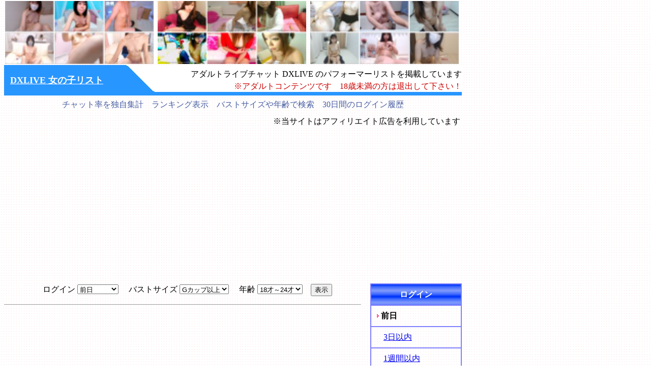

--- FILE ---
content_type: text/html
request_url: https://lcdao.com/0_7_1_1.html
body_size: 3509
content:
<HTML lang="ja">
<HEAD>
<META HTTP-EQUIV="Content-Type" content="text/html;CHARSET=UTF-8">
<TITLE>「DXLIVE」の女の子リスト（18才～24才 Gカップ以上）</TITLE>
<meta name="viewport" content="width=905">
<meta name="description" content="アダルトライブチャット DXLIVE のパフォーマーリスト。チャット率を独自集計。バストサイズや年齢で表示。30日間のログイン履歴。"> 
<meta name="keywords" content="dxlive,アダルト,ライブチャット,リスト,チャット率,ランキング,バストサイズ,ログイン履歴">
<link rel="stylesheet" href="./img/style.css" type="text/css">
<link rel="SHORTCUT ICON" href="./img/favicon.ico">

</HEAD>
<body topmargin="0" background="./img/bg.gif">

<table cellspacing='0' cellpadding='2' width='900' border='0'>
<tr>
<td width='292' height='124'><img src='https://lcdao.com/sum/img_2250.jpg' width='292' height='124' alt='ライブチャットのイメージ画像1'></td>
<td width='292' height='124'><img src='https://lcdao.com/sum/img_1591.jpg' width='292' height='124' alt='ライブチャットのイメージ画像2'></td>
<td width='292' height='124'><img src='https://lcdao.com/sum/img_2076.jpg' width='292' height='124' alt='ライブチャットのイメージ画像3'></td>
</tr>
</table>


<table cellspacing="0" cellpadding="0" width="900" border="0">
<tr>
<td width="240" bgcolor="#2896ff">
<h1><a href="https://lcdao.com/"><font color="#ffffff">DXLIVE 女の子リスト</font></a></h1>
</td>
<td width="56" height="60"><img src="./img/yama.gif" width="56" height="60" alt="サイトレイアウト画像"></td>
<td align="right" background="./img/sita.gif">
アダルトライブチャット DXLIVE のパフォーマーリストを掲載しています<br>
<font color="#cc0000">※アダルトコンテンツです　18歳未満の方は退出して下さい！</font>
<a name="pagetop"></a>
</td>
</tr>
</table>

<table cellspacing="6" cellpadding="0" width="900" border="0">
<tr><td align="center">
<font color="#475da2">チャット率を独自集計　ランキング表示　バストサイズや年齢で検索　30日間のログイン履歴</font>
</td></tr>
</table>

<table width="900" border="0">
<tr><td align="right">
※当サイトはアフィリエイト広告を利用しています
</td></tr>
</table>
<iframe width="900" height="280" src="https://bn.dxlive.com/sp/typec/prototype.html?frameW=900&amp;frameH=280&amp;picSize=xxl&amp;cat=everyone&amp;order=popular&amp;viewerNum=1&amp;blink=1&amp;blinkNum=1&amp;pf_msg=0&amp;not_test=1&amp;not_en=1&amp;session_type=&amp;bgColor=ffffff&amp;linkTxtColor=ff3399&amp;linkTxtColor_hover=00CCFF&amp;linkTo=1&amp;affid=40389&amp;border=1&amp;borderColor=999999&amp;picBorder=1&amp;picBorderColor=cccccc&amp;showName=0&amp;showHeaderTop=3&amp;showHeaderBtm=3&amp;showViewerCnt=1&amp;showViewerPos=1&amp;order_by=jp_free_vwr" height="900" width="280" border="0" scrolling="no" frameborder="0" style="overflow:hidden;width:900px;height:280px; margin:0 auto; border:0;" title="DXLiveオンラインバナー">iframe 対応のブラウザでない場合、<a href="https://bn.dxlive.com/sp/typec/prototype.html?frameW=900&amp;frameH=280&amp;picSize=xxl&amp;cat=everyone&amp;order=popular&amp;viewerNum=1&amp;blink=1&amp;blinkNum=1&amp;pf_msg=0&amp;not_test=1&amp;not_en=1&amp;session_type=&amp;bgColor=ffffff&amp;linkTxtColor=ff3399&amp;linkTxtColor_hover=00CCFF&amp;linkTo=1&amp;affid=40389&amp;border=1&amp;borderColor=999999&amp;picBorder=1&amp;picBorderColor=cccccc&amp;showName=0&amp;showHeaderTop=3&amp;showHeaderBtm=3&amp;showViewerCnt=1&amp;showViewerPos=1&amp;order_by=jp_free_vwr" target="_blank">こちらをクリック</a></iframe>
<br><br>

<table cellspacing="0" cellpadding="0" width="720" border="0">
<tr><td valign="top" align="center">

<form name="form1">
ログイン <select id="hi">
<option value="0_">前日</option>
<option value="1_">3日以内</option>
<option value="2_">1週間以内</option>
<option value="3_">2週間以内</option>
<option value="4_">1ヶ月以内</option>
</select>
　バストサイズ <select id="cup">
<option value="0_">全て</option>
<option value="1_">Aカップ</option>
<option value="2_">Bカップ</option>
<option value="3_">Cカップ</option>
<option value="4_">Dカップ</option>
<option value="5_">Eカップ</option>
<option value="6_">Fカップ</option>
<option value="7_">Gカップ以上</option>
</select>
　年齢 <select id="nen">
<option value="0_1.html">全て</option>
<option value="1_1.html">18才～24才</option>
<option value="2_1.html">25才～29才</option>
<option value="3_1.html">30才～39才</option>
<option value="4_1.html">40才～</option>
</select>　<input type="button" onclick="location.href=document.form1.hi.value + document.form1.cup.value + document.form1.nen.value" value="表示">
</form>

<script>
window.onload = function() {
document.getElementById("hi").options[0].selected = true;
document.getElementById("cup").options[7].selected = true;
document.getElementById("nen").options[1].selected = true;
};
</script>

<hr size="1" width="700" align="left">

</td>
<td rowspan="2" valign="top" align="right">

<table width="180" border="1" cellpadding="8" cellspacing="0" bordercolor="#7E7EFF">
<tr><th height="24" background="./img/table-bg1.gif"><font color="#ffffff">ログイン</font></th>
<tr><td><img src='./img/p4.gif' width='11' height='12'><B>前日</B></td></tr>
<tr><td>　<a href='./1_7_1_1.html'>3日以内</a></td></tr>
<tr><td>　<a href='./2_7_1_1.html'>1週間以内</a></td></tr>
<tr><td>　<a href='./3_7_1_1.html'>2週間以内</a></td></tr>
<tr><td>　<a href='./4_7_1_1.html'>1ヶ月以内</a></td></tr>

</table>
<br>

<table width="180" border="1" cellpadding="8" cellspacing="0" bordercolor="#7E7EFF">
<tr><th height="24" background="./img/table-bg1.gif"><font color="#ffffff">バストサイズ</font></th>
<tr><td>　<a href='./0_0_1_1.html'>全て</a></td></tr>
<tr><td>　<a href='./0_1_1_1.html'>Aカップ</a></td></tr>
<tr><td>　<a href='./0_2_1_1.html'>Bカップ</a></td></tr>
<tr><td>　<a href='./0_3_1_1.html'>Cカップ</a></td></tr>
<tr><td>　<a href='./0_4_1_1.html'>Dカップ</a></td></tr>
<tr><td>　<a href='./0_5_1_1.html'>Eカップ</a></td></tr>
<tr><td>　<a href='./0_6_1_1.html'>Fカップ</a></td></tr>
<tr><td><img src='./img/p4.gif' width='11' height='12'><B>Gカップ以上</B></td></tr>

</table>
<br>

<table width="180" border="1" cellpadding="8" cellspacing="0" bordercolor="#7E7EFF">
<tr><th height="24" background="./img/table-bg1.gif"><font color="#ffffff">年齢</font></th>
<tr><td>　<a href='./0_7_0_1.html'>全て</a></td></tr>
<tr><td><img src='./img/p4.gif' width='11' height='12'><B>18才～24才</B></td></tr>
<tr><td>　<a href='./0_7_2_1.html'>25才～29才</a></td></tr>
<tr><td>　<a href='./0_7_3_1.html'>30才～39才</a></td></tr>
<tr><td>　<a href='./0_7_4_1.html'>40才～</a></td></tr>

</table>
<br>

<table width="180" cellspacing="0" cellpadding="8" border="1">
<tr bgcolor="#bfeac8"><th colspan="2">タイプ</th></tr>
<tr bgcolor="#fcfae8">
<td align="center"><a href="./type2_1.html">カワイイ</a></td>
<td align="center"><a href="./type6_1.html">童顔</a></td>
</tr>
<tr bgcolor="#fcfae8">
<td align="center"><a href="./type1_1.html">お姉さん</a></td>
<td align="center"><a href="./type5_1.html">人妻</a></td>
</tr>
<tr bgcolor="#fcfae8">
<td align="center"><a href="./type3_1.html">セクシー</a></td>
<td align="center"><a href="./type4_1.html">ロリ</a></td>
</tr>
<tr bgcolor="#fcfae8">
<td align="center"><a href="./type8_1.html">美乳・美尻</a></td>
<td align="center"><a href="./type9_1.html">美肌</a></td>
</tr>
<tr bgcolor="#fcfae8">
<td align="center"><a href="./type10_1.html">不思議</a></td>
<td align="center"><a href="./type11_1.html">変態</a></td>
</tr>
<tr bgcolor="#fcfae8">
<td align="center"><a href="./type12_1.html">癒し</a></td>
<td align="center"><a href="./type13_1.html">露出</a></td>
</tr>
</table>
<br>

<table width="180" cellspacing="0" cellpadding="8" border="1">
<tr bgcolor="#bfeac8"><th colspan="2">得意プレイ</th></tr>
<tr bgcolor="#fcfae8">
<td align="center"><a href="./play0_1.html">オナニー</a></td>
<td align="center"><a href="./play2_1.html">バイブ</a></td>
</tr>
<tr bgcolor="#fcfae8">
<td align="center"><a href="./play4_1.html">おもちゃ</a></td>
<td align="center"><a href="./play3_1.html">潮吹き</a></td>
</tr>
<tr bgcolor="#fcfae8">
<td align="center"><a href="./play8_1.html">言葉攻め</a></td>
<td align="center"><a href="./play7_1.html">M字開脚</a></td>
</tr>
<tr bgcolor="#fcfae8">
<td align="center"><a href="./play5_1.html">指えっち</a></td>
<td align="center"><a href="./play6_1.html">パイずり</a></td>
</tr>
<tr bgcolor="#fcfae8">
<td align="center"><a href="./play10_1.html">パイパン</a></td>
<td align="center"><a href="./play11_1.html">母乳</a></td>
</tr>
<tr bgcolor="#fcfae8"><td align="center" colspan="2"><a href="./play1_1.html">フェラチオ</a></td></tr>
<tr bgcolor="#fcfae8"><td align="center" colspan="2"><a href="./play9_1.html">シチュエーション</a></td></tr>
</table>
<br>

<table width="180" cellspacing="0" cellpadding="8" border="1">
<tr bgcolor="#bfeac8"><th colspan="4">女の子サーチ</th></tr>
<tr bgcolor="#fcfae8">
<td align="center"><a href="./a_1.html">A</a></td>
<td align="center"><a href="./b_1.html">B</a></td>
<td align="center"><a href="./c_1.html">C</a></td>
<td align="center"><a href="./d_1.html">D</a></td>
</tr>
<tr bgcolor="#fcfae8">
<td align="center"><a href="./e_1.html">E</a></td>
<td align="center"><a href="./f_1.html">F</a></td>
<td align="center"><a href="./g_1.html">G</a></td>
<td align="center"><a href="./h_1.html">H</a></td>
</tr>
<tr bgcolor="#fcfae8">
<td align="center"><a href="./i_1.html">I</a></td>
<td align="center"><a href="./j_1.html">J</a></td>
<td align="center"><a href="./k_1.html">K</a></td>
<td align="center"><a href="./l_1.html">L</a></td>
</tr>
<tr bgcolor="#fcfae8">
<td align="center"><a href="./m_1.html">M</a></td>
<td align="center"><a href="./n_1.html">N</a></td>
<td align="center"><a href="./o_1.html">O</a></td>
<td align="center"><a href="./p_1.html">P</a></td>
</tr>
<tr bgcolor="#fcfae8">
<td align="center"><a href="./q_1.html">Q</a></td>
<td align="center"><a href="./r_1.html">R</a></td>
<td align="center"><a href="./s_1.html">S</a></td>
<td align="center"><a href="./t_1.html">T</a></td>
</tr>
<tr bgcolor="#fcfae8">
<td align="center"><a href="./u_1.html">U</a></td>
<td align="center"><a href="./v_1.html">V</a></td>
<td align="center"><a href="./w_1.html">W</a></td>
<td align="center"><a href="./x_1.html">X</a></td>
</tr>
<tr>
<td align="center" bgcolor="#fcfae8"><a href="./y_1.html">Y</a></td>
<td align="center" bgcolor="#fcfae8"><a href="./z_1.html">Z</a></td>
<td align="center" bgcolor="#ffe4bb" colspan="2"><a href="./new_1.html">新人</a></td>
</tr>
</table>
<br>

<table width="180" border="1" cellpadding="6" cellspacing="0" bordercolor="#7E7EFF">
<tr><td>
このマーク <img src="./img/data.png" width="22" height="18" alt="リンク用の画像"> をクリックすると30日間のログイン履歴が見られます<br>
<hr size="1">
ログイン1ヶ月以内<br>
話せる言語「日本語」<br>
のチャットレディを<br>
掲載しています<br>
<hr size="1">
チャット率は独自集計で、正確ではなく目安<br>
<hr size="1">
1ヶ月以上ログインしてないパフォーマーはリストから削除されます<br>
<hr size="1">
宣伝禁止パフォーマーは掲載していません<br>
<p>01月09日　3616名</p>
<hr size="1">
1ページ：20人表示<br>
250人以上なら25人<br>
</td></tr>
</table>
<br>

<table width="180" border="1" cellpadding="8" cellspacing="0" bordercolor="#7E7EFF">
<tr><th height="24" background="./img/table-bg3.gif"><font color="#ffffff">DXLIVEクーポン</font></th>
<tr><td align="center"><a href="https://bn.dxlive.com/cpromo/9103063-103-40389/23Y7QQQW" target="_blank" rel="noopener"><img src="./img/10doru.gif" border="0" width="76" height="24" alt="クーポン画像"></a></td></tr>
<tr><td align="center"><a href="https://bn.dxlive.com/cpromo/9103063-103-40389/2R6BA8MX" target="_blank" rel="noopener"><img src="./img/5pa.gif" border="0" width="76" height="24" alt="クーポン画像"></a></td></tr>
<tr><td align="center">12/31まで</td></tr>
<tr><td align="center"><a href="https://clear-tv.com/Click814/1-103-40389" target="_blank" rel="noopener">無料会員登録</a></td></tr>
</table>
<br>

<table width="180" border="1" cellpadding="8" cellspacing="0" bordercolor="#7E7EFF">
<tr><th height="24" background="./img/table-bg2.gif"><font color="#ffffff">リンク</font></th>
<tr><td><a href="https://av.lcdao.com/" target="_blank">アダルト動画案内所</a></td></tr>
<tr><td><a href="http://a1a1.link/" target="_blank">アダルト相互リンクA-1</a></td></tr>
<tr><td><a href="http://erolist.xyz/" target="_blank">アダルト相互リンクSEO「エロリスト」</a></td></tr>
<tr><td><a href="http://adjido.eu5.org/" target="_blank">アダルト自動相互リンク</a></td></tr>
<tr><td><a href="http://heehaa.xyz/" target="_blank">アダルト自動登録リンク「ヒーハー」</a></td></tr>
<tr><td><a href="http://www.lovelovemail.com/index.cgi" target="_blank">ラヴラヴメールでツーショット</a></td></tr>
</table>
<br>

<table width="180" border="1" cellpadding="8" cellspacing="0" bordercolor="#7E7EFF">
<tr><td align="center">
【 お知らせ 】<br>
特になし<br>
<hr>
2021年10月22日<br>
運用開始
<br>
</td></tr>
<tr><td align="center"><a href="./sitemap.html">サイトマップ</a></td></tr>
<tr><td align="center"><a href="mailto:info@lcdao.com?subject=アダルトサイトの問い合わせ">メール</a></td></tr>
</table>
<br>

</td>
</tr>

<tr><td valign="top">

<main>
<table width='720' cellpadding='10' cellspacing='10' border='0'>
<tr><td align='center'>
<b class='pagelink'><font color='#ff0000'>1</font></b><img src='./img/space.gif' width='8' alt='スペース画像'>
</td></tr>
</table>


<table width='700' cellpadding='7' cellspacing='0' border='1'>
<tr bgcolor="#fffbff">
<th width="80" rowspan="3">
<img src='https://lcdao.com/thumbnail/ai0834.jpg' width='80' height='60' alt='ai0834 ちゃんのサムネイル画像'>
<p>
<font color="#ff2b00">1 位</font>
</p>
</th>
<td width="100" rowspan="3">
<a href="https://clear-tv.com/Direct/9103999-103-40389/preview/ai0834" target="_blank" rel="noopener">ai0834</a>
<br>
22才<br>
会社員<br>
癒し系
</td>
<td colspan="4">
<font color="#ff6400">■</font>スリーサイズ：B:95(<b><font color='#d80060'>Gカップ以上</font></b>)W:58H:90<br>
<font color="#4da62f">■</font>得意プレイ：オナニー　フェラチオ　バイブ　潮吹き　おもちゃ　指えっち　パイずり　M字開脚　シチュエーション　<br>
</td>
</tr>
<tr bgcolor="#fffbff">
<td>チャット率<br>78.6％</td>
<td>ログイン<br>84分</td>
<td>チャット<br>66分</td>
<td>待機<br>18分</td>
</tr>
<tr bgcolor="#fffbff">
<td colspan="4">
<img src="./img/79.png" width="101" height="15" alt="ゲージ">
　<a href="./log/ai0834.html" target="_blank" rel="noopener" border="0"><img src="./img/data.png" width="22" height="18" alt="ai0834 30日間のログイン履歴ページへ"></a>
　<font color="#3b4ae1">◆</font>最終ログイン：<font color='#051082'> <b>昨日</b></font>
</td>
</tr>
</table><br>


<table width='720' cellpadding='10' cellspacing='10' border='0'>
<tr><td align='center'>
<b class='pagelink'><font color='#ff0000'>1</font></b><img src='./img/space.gif' width='8' alt='スペース画像'>
</td></tr>
</table>

</main>

<table width="720" border="0" cellpadding="2" cellspacing="0">
<tr><td><hr size="1" width="700" align="left"></td></tr>
<tr><td>■データ更新日時： 2026年01月19日　05時02分　　　■パフォーマー数： 1 人</td></tr>

</table>

<div align="right"><a href="#pagetop">PageTop▲</a>　</div>

</td></tr>
</table>

<table width="900" border="1" cellpadding="8" cellspacing="0">
<tr><td align="center" bgcolor="#FFFFF5">
Copyright &copy; 2021-2025　　DXLIVE 女の子リスト .all rights reserved.
</td></tr>
</table>

</body>
</html>



--- FILE ---
content_type: text/css
request_url: https://lcdao.com/img/style.css
body_size: -32
content:
body , th , td{
line-height:150%;
font-size:16px;
}

h1{
font-size : 18px;
margin: 12px;
}
h2{
font-size:17px;
color:#302eff;
}

h3{font-size:16px;}

h4{font-size:16px;}

h5{font-size:16px;}

.pagelink {
    display: block;
    background-color: #fffdf9;
    padding: 1px 8px 1px 8px;
    border: 1px solid;
    border-color: #ffaf69;
    text-align: center;
    text-decoration: none;
    display: inline-block;
}
